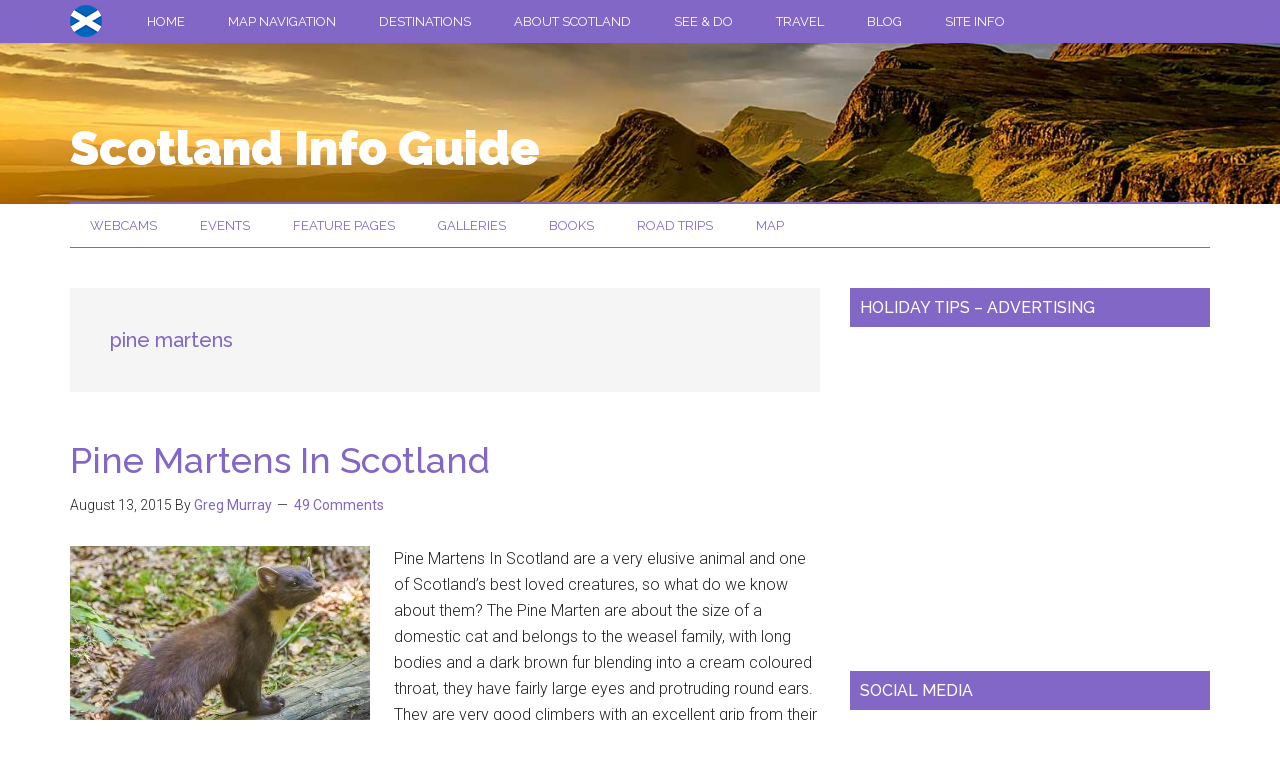

--- FILE ---
content_type: text/html; charset=UTF-8
request_url: https://www.scotlandinfo.eu/tag/pine-martens/
body_size: 10964
content:
<!DOCTYPE html>
<html lang="en-US">
<head >
<meta charset="UTF-8" />
<meta name="viewport" content="width=device-width, initial-scale=1" />
<meta name='robots' content='index, follow, max-image-preview:large, max-snippet:-1, max-video-preview:-1' />
	<style>img:is([sizes="auto" i], [sizes^="auto," i]) { contain-intrinsic-size: 3000px 1500px }</style>
	
	<!-- This site is optimized with the Yoast SEO plugin v26.7 - https://yoast.com/wordpress/plugins/seo/ -->
	<title>pine martens Archives - Scotland Info Guide</title><link rel="preload" as="style" href="https://fonts.googleapis.com/css?family=Roboto%3A300%2C400%7CRaleway%3A400%2C500%2C900&#038;display=swap" /><link rel="stylesheet" href="https://fonts.googleapis.com/css?family=Roboto%3A300%2C400%7CRaleway%3A400%2C500%2C900&#038;display=swap" media="print" onload="this.media='all'" /><noscript><link rel="stylesheet" href="https://fonts.googleapis.com/css?family=Roboto%3A300%2C400%7CRaleway%3A400%2C500%2C900&#038;display=swap" /></noscript>
	<link rel="canonical" href="https://www.scotlandinfo.eu/tag/pine-martens/" />
	<meta property="og:locale" content="en_US" />
	<meta property="og:type" content="article" />
	<meta property="og:title" content="pine martens Archives - Scotland Info Guide" />
	<meta property="og:url" content="https://www.scotlandinfo.eu/tag/pine-martens/" />
	<meta property="og:site_name" content="Scotland Info Guide" />
	<meta name="twitter:card" content="summary_large_image" />
	<meta name="twitter:site" content="@scotlandinfo" />
	<script type="application/ld+json" class="yoast-schema-graph">{"@context":"https://schema.org","@graph":[{"@type":"CollectionPage","@id":"https://www.scotlandinfo.eu/tag/pine-martens/","url":"https://www.scotlandinfo.eu/tag/pine-martens/","name":"pine martens Archives - Scotland Info Guide","isPartOf":{"@id":"https://www.scotlandinfo.eu/#website"},"primaryImageOfPage":{"@id":"https://www.scotlandinfo.eu/tag/pine-martens/#primaryimage"},"image":{"@id":"https://www.scotlandinfo.eu/tag/pine-martens/#primaryimage"},"thumbnailUrl":"https://www.scotlandinfo.eu/wp-content/uploads/2015/08/pine-marten-scotland-800.jpg","breadcrumb":{"@id":"https://www.scotlandinfo.eu/tag/pine-martens/#breadcrumb"},"inLanguage":"en-US"},{"@type":"ImageObject","inLanguage":"en-US","@id":"https://www.scotlandinfo.eu/tag/pine-martens/#primaryimage","url":"https://www.scotlandinfo.eu/wp-content/uploads/2015/08/pine-marten-scotland-800.jpg","contentUrl":"https://www.scotlandinfo.eu/wp-content/uploads/2015/08/pine-marten-scotland-800.jpg","width":700,"height":533,"caption":"Pine Marten Scotland"},{"@type":"BreadcrumbList","@id":"https://www.scotlandinfo.eu/tag/pine-martens/#breadcrumb","itemListElement":[{"@type":"ListItem","position":1,"name":"Home","item":"https://www.scotlandinfo.eu/"},{"@type":"ListItem","position":2,"name":"pine martens"}]},{"@type":"WebSite","@id":"https://www.scotlandinfo.eu/#website","url":"https://www.scotlandinfo.eu/","name":"Scotland Info Guide","description":"A Guide to the Scottish Highlands Islands and Mainland","publisher":{"@id":"https://www.scotlandinfo.eu/#organization"},"potentialAction":[{"@type":"SearchAction","target":{"@type":"EntryPoint","urlTemplate":"https://www.scotlandinfo.eu/?s={search_term_string}"},"query-input":{"@type":"PropertyValueSpecification","valueRequired":true,"valueName":"search_term_string"}}],"inLanguage":"en-US"},{"@type":"Organization","@id":"https://www.scotlandinfo.eu/#organization","name":"Scotland Info Guide","url":"https://www.scotlandinfo.eu/","logo":{"@type":"ImageObject","inLanguage":"en-US","@id":"https://www.scotlandinfo.eu/#/schema/logo/image/","url":"https://www.scotlandinfo.eu/wp-content/uploads/2023/06/magazine-pro-test-logo2.png","contentUrl":"https://www.scotlandinfo.eu/wp-content/uploads/2023/06/magazine-pro-test-logo2.png","width":760,"height":180,"caption":"Scotland Info Guide"},"image":{"@id":"https://www.scotlandinfo.eu/#/schema/logo/image/"},"sameAs":["https://www.facebook.com/scotlandinfoguide","https://x.com/scotlandinfo"]}]}</script>
	<!-- / Yoast SEO plugin. -->


<link rel='dns-prefetch' href='//www.googletagmanager.com' />
<link rel='dns-prefetch' href='//fonts.googleapis.com' />
<link rel='dns-prefetch' href='//pagead2.googlesyndication.com' />
<link href='https://fonts.gstatic.com' crossorigin rel='preconnect' />
<link rel="alternate" type="application/rss+xml" title="Scotland Info Guide &raquo; Feed" href="https://www.scotlandinfo.eu/feed/" />
<link rel="alternate" type="application/rss+xml" title="Scotland Info Guide &raquo; Comments Feed" href="https://www.scotlandinfo.eu/comments/feed/" />
<link rel="alternate" type="application/rss+xml" title="Scotland Info Guide &raquo; pine martens Tag Feed" href="https://www.scotlandinfo.eu/tag/pine-martens/feed/" />
<link data-minify="1" rel='stylesheet' id='magazine-pro-css' href='https://www.scotlandinfo.eu/wp-content/cache/min/1/wp-content/themes/magazine-pro/style.css?ver=1699435401' type='text/css' media='all' />
<style id='wp-emoji-styles-inline-css' type='text/css'>

	img.wp-smiley, img.emoji {
		display: inline !important;
		border: none !important;
		box-shadow: none !important;
		height: 1em !important;
		width: 1em !important;
		margin: 0 0.07em !important;
		vertical-align: -0.1em !important;
		background: none !important;
		padding: 0 !important;
	}
</style>
<link rel='stylesheet' id='wp-block-library-css' href='https://www.scotlandinfo.eu/wp-includes/css/dist/block-library/style.min.css?ver=6.7.4' type='text/css' media='all' />
<style id='classic-theme-styles-inline-css' type='text/css'>
/*! This file is auto-generated */
.wp-block-button__link{color:#fff;background-color:#32373c;border-radius:9999px;box-shadow:none;text-decoration:none;padding:calc(.667em + 2px) calc(1.333em + 2px);font-size:1.125em}.wp-block-file__button{background:#32373c;color:#fff;text-decoration:none}
</style>
<style id='global-styles-inline-css' type='text/css'>
:root{--wp--preset--aspect-ratio--square: 1;--wp--preset--aspect-ratio--4-3: 4/3;--wp--preset--aspect-ratio--3-4: 3/4;--wp--preset--aspect-ratio--3-2: 3/2;--wp--preset--aspect-ratio--2-3: 2/3;--wp--preset--aspect-ratio--16-9: 16/9;--wp--preset--aspect-ratio--9-16: 9/16;--wp--preset--color--black: #000000;--wp--preset--color--cyan-bluish-gray: #abb8c3;--wp--preset--color--white: #ffffff;--wp--preset--color--pale-pink: #f78da7;--wp--preset--color--vivid-red: #cf2e2e;--wp--preset--color--luminous-vivid-orange: #ff6900;--wp--preset--color--luminous-vivid-amber: #fcb900;--wp--preset--color--light-green-cyan: #7bdcb5;--wp--preset--color--vivid-green-cyan: #00d084;--wp--preset--color--pale-cyan-blue: #8ed1fc;--wp--preset--color--vivid-cyan-blue: #0693e3;--wp--preset--color--vivid-purple: #9b51e0;--wp--preset--gradient--vivid-cyan-blue-to-vivid-purple: linear-gradient(135deg,rgba(6,147,227,1) 0%,rgb(155,81,224) 100%);--wp--preset--gradient--light-green-cyan-to-vivid-green-cyan: linear-gradient(135deg,rgb(122,220,180) 0%,rgb(0,208,130) 100%);--wp--preset--gradient--luminous-vivid-amber-to-luminous-vivid-orange: linear-gradient(135deg,rgba(252,185,0,1) 0%,rgba(255,105,0,1) 100%);--wp--preset--gradient--luminous-vivid-orange-to-vivid-red: linear-gradient(135deg,rgba(255,105,0,1) 0%,rgb(207,46,46) 100%);--wp--preset--gradient--very-light-gray-to-cyan-bluish-gray: linear-gradient(135deg,rgb(238,238,238) 0%,rgb(169,184,195) 100%);--wp--preset--gradient--cool-to-warm-spectrum: linear-gradient(135deg,rgb(74,234,220) 0%,rgb(151,120,209) 20%,rgb(207,42,186) 40%,rgb(238,44,130) 60%,rgb(251,105,98) 80%,rgb(254,248,76) 100%);--wp--preset--gradient--blush-light-purple: linear-gradient(135deg,rgb(255,206,236) 0%,rgb(152,150,240) 100%);--wp--preset--gradient--blush-bordeaux: linear-gradient(135deg,rgb(254,205,165) 0%,rgb(254,45,45) 50%,rgb(107,0,62) 100%);--wp--preset--gradient--luminous-dusk: linear-gradient(135deg,rgb(255,203,112) 0%,rgb(199,81,192) 50%,rgb(65,88,208) 100%);--wp--preset--gradient--pale-ocean: linear-gradient(135deg,rgb(255,245,203) 0%,rgb(182,227,212) 50%,rgb(51,167,181) 100%);--wp--preset--gradient--electric-grass: linear-gradient(135deg,rgb(202,248,128) 0%,rgb(113,206,126) 100%);--wp--preset--gradient--midnight: linear-gradient(135deg,rgb(2,3,129) 0%,rgb(40,116,252) 100%);--wp--preset--font-size--small: 13px;--wp--preset--font-size--medium: 20px;--wp--preset--font-size--large: 36px;--wp--preset--font-size--x-large: 42px;--wp--preset--spacing--20: 0.44rem;--wp--preset--spacing--30: 0.67rem;--wp--preset--spacing--40: 1rem;--wp--preset--spacing--50: 1.5rem;--wp--preset--spacing--60: 2.25rem;--wp--preset--spacing--70: 3.38rem;--wp--preset--spacing--80: 5.06rem;--wp--preset--shadow--natural: 6px 6px 9px rgba(0, 0, 0, 0.2);--wp--preset--shadow--deep: 12px 12px 50px rgba(0, 0, 0, 0.4);--wp--preset--shadow--sharp: 6px 6px 0px rgba(0, 0, 0, 0.2);--wp--preset--shadow--outlined: 6px 6px 0px -3px rgba(255, 255, 255, 1), 6px 6px rgba(0, 0, 0, 1);--wp--preset--shadow--crisp: 6px 6px 0px rgba(0, 0, 0, 1);}:where(.is-layout-flex){gap: 0.5em;}:where(.is-layout-grid){gap: 0.5em;}body .is-layout-flex{display: flex;}.is-layout-flex{flex-wrap: wrap;align-items: center;}.is-layout-flex > :is(*, div){margin: 0;}body .is-layout-grid{display: grid;}.is-layout-grid > :is(*, div){margin: 0;}:where(.wp-block-columns.is-layout-flex){gap: 2em;}:where(.wp-block-columns.is-layout-grid){gap: 2em;}:where(.wp-block-post-template.is-layout-flex){gap: 1.25em;}:where(.wp-block-post-template.is-layout-grid){gap: 1.25em;}.has-black-color{color: var(--wp--preset--color--black) !important;}.has-cyan-bluish-gray-color{color: var(--wp--preset--color--cyan-bluish-gray) !important;}.has-white-color{color: var(--wp--preset--color--white) !important;}.has-pale-pink-color{color: var(--wp--preset--color--pale-pink) !important;}.has-vivid-red-color{color: var(--wp--preset--color--vivid-red) !important;}.has-luminous-vivid-orange-color{color: var(--wp--preset--color--luminous-vivid-orange) !important;}.has-luminous-vivid-amber-color{color: var(--wp--preset--color--luminous-vivid-amber) !important;}.has-light-green-cyan-color{color: var(--wp--preset--color--light-green-cyan) !important;}.has-vivid-green-cyan-color{color: var(--wp--preset--color--vivid-green-cyan) !important;}.has-pale-cyan-blue-color{color: var(--wp--preset--color--pale-cyan-blue) !important;}.has-vivid-cyan-blue-color{color: var(--wp--preset--color--vivid-cyan-blue) !important;}.has-vivid-purple-color{color: var(--wp--preset--color--vivid-purple) !important;}.has-black-background-color{background-color: var(--wp--preset--color--black) !important;}.has-cyan-bluish-gray-background-color{background-color: var(--wp--preset--color--cyan-bluish-gray) !important;}.has-white-background-color{background-color: var(--wp--preset--color--white) !important;}.has-pale-pink-background-color{background-color: var(--wp--preset--color--pale-pink) !important;}.has-vivid-red-background-color{background-color: var(--wp--preset--color--vivid-red) !important;}.has-luminous-vivid-orange-background-color{background-color: var(--wp--preset--color--luminous-vivid-orange) !important;}.has-luminous-vivid-amber-background-color{background-color: var(--wp--preset--color--luminous-vivid-amber) !important;}.has-light-green-cyan-background-color{background-color: var(--wp--preset--color--light-green-cyan) !important;}.has-vivid-green-cyan-background-color{background-color: var(--wp--preset--color--vivid-green-cyan) !important;}.has-pale-cyan-blue-background-color{background-color: var(--wp--preset--color--pale-cyan-blue) !important;}.has-vivid-cyan-blue-background-color{background-color: var(--wp--preset--color--vivid-cyan-blue) !important;}.has-vivid-purple-background-color{background-color: var(--wp--preset--color--vivid-purple) !important;}.has-black-border-color{border-color: var(--wp--preset--color--black) !important;}.has-cyan-bluish-gray-border-color{border-color: var(--wp--preset--color--cyan-bluish-gray) !important;}.has-white-border-color{border-color: var(--wp--preset--color--white) !important;}.has-pale-pink-border-color{border-color: var(--wp--preset--color--pale-pink) !important;}.has-vivid-red-border-color{border-color: var(--wp--preset--color--vivid-red) !important;}.has-luminous-vivid-orange-border-color{border-color: var(--wp--preset--color--luminous-vivid-orange) !important;}.has-luminous-vivid-amber-border-color{border-color: var(--wp--preset--color--luminous-vivid-amber) !important;}.has-light-green-cyan-border-color{border-color: var(--wp--preset--color--light-green-cyan) !important;}.has-vivid-green-cyan-border-color{border-color: var(--wp--preset--color--vivid-green-cyan) !important;}.has-pale-cyan-blue-border-color{border-color: var(--wp--preset--color--pale-cyan-blue) !important;}.has-vivid-cyan-blue-border-color{border-color: var(--wp--preset--color--vivid-cyan-blue) !important;}.has-vivid-purple-border-color{border-color: var(--wp--preset--color--vivid-purple) !important;}.has-vivid-cyan-blue-to-vivid-purple-gradient-background{background: var(--wp--preset--gradient--vivid-cyan-blue-to-vivid-purple) !important;}.has-light-green-cyan-to-vivid-green-cyan-gradient-background{background: var(--wp--preset--gradient--light-green-cyan-to-vivid-green-cyan) !important;}.has-luminous-vivid-amber-to-luminous-vivid-orange-gradient-background{background: var(--wp--preset--gradient--luminous-vivid-amber-to-luminous-vivid-orange) !important;}.has-luminous-vivid-orange-to-vivid-red-gradient-background{background: var(--wp--preset--gradient--luminous-vivid-orange-to-vivid-red) !important;}.has-very-light-gray-to-cyan-bluish-gray-gradient-background{background: var(--wp--preset--gradient--very-light-gray-to-cyan-bluish-gray) !important;}.has-cool-to-warm-spectrum-gradient-background{background: var(--wp--preset--gradient--cool-to-warm-spectrum) !important;}.has-blush-light-purple-gradient-background{background: var(--wp--preset--gradient--blush-light-purple) !important;}.has-blush-bordeaux-gradient-background{background: var(--wp--preset--gradient--blush-bordeaux) !important;}.has-luminous-dusk-gradient-background{background: var(--wp--preset--gradient--luminous-dusk) !important;}.has-pale-ocean-gradient-background{background: var(--wp--preset--gradient--pale-ocean) !important;}.has-electric-grass-gradient-background{background: var(--wp--preset--gradient--electric-grass) !important;}.has-midnight-gradient-background{background: var(--wp--preset--gradient--midnight) !important;}.has-small-font-size{font-size: var(--wp--preset--font-size--small) !important;}.has-medium-font-size{font-size: var(--wp--preset--font-size--medium) !important;}.has-large-font-size{font-size: var(--wp--preset--font-size--large) !important;}.has-x-large-font-size{font-size: var(--wp--preset--font-size--x-large) !important;}
:where(.wp-block-post-template.is-layout-flex){gap: 1.25em;}:where(.wp-block-post-template.is-layout-grid){gap: 1.25em;}
:where(.wp-block-columns.is-layout-flex){gap: 2em;}:where(.wp-block-columns.is-layout-grid){gap: 2em;}
:root :where(.wp-block-pullquote){font-size: 1.5em;line-height: 1.6;}
</style>
<link data-minify="1" rel='stylesheet' id='ppress-frontend-css' href='https://www.scotlandinfo.eu/wp-content/cache/min/1/wp-content/plugins/wp-user-avatar/assets/css/frontend.min.css?ver=1699435401' type='text/css' media='all' />
<link rel='stylesheet' id='ppress-flatpickr-css' href='https://www.scotlandinfo.eu/wp-content/plugins/wp-user-avatar/assets/flatpickr/flatpickr.min.css?ver=4.16.8' type='text/css' media='all' />
<link rel='stylesheet' id='ppress-select2-css' href='https://www.scotlandinfo.eu/wp-content/plugins/wp-user-avatar/assets/select2/select2.min.css?ver=6.7.4' type='text/css' media='all' />
<link data-minify="1" rel='stylesheet' id='dashicons-css' href='https://www.scotlandinfo.eu/wp-content/cache/min/1/wp-includes/css/dashicons.min.css?ver=1699435401' type='text/css' media='all' />

<link data-minify="1" rel='stylesheet' id='simple-social-icons-font-css' href='https://www.scotlandinfo.eu/wp-content/cache/min/1/wp-content/plugins/simple-social-icons/css/style.css?ver=1699435401' type='text/css' media='all' />
<script type="text/javascript" id="wpgmza_data-js-extra">
/* <![CDATA[ */
var wpgmza_google_api_status = {"message":"Enqueued","code":"ENQUEUED"};
/* ]]> */
</script>
<script data-minify="1" type="text/javascript" src="https://www.scotlandinfo.eu/wp-content/cache/min/1/wp-content/plugins/wp-google-maps/wpgmza_data.js?ver=1699435401" id="wpgmza_data-js"></script>
<script type="text/javascript" src="https://www.scotlandinfo.eu/wp-includes/js/jquery/jquery.min.js?ver=3.7.1" id="jquery-core-js"></script>
<script type="text/javascript" src="https://www.scotlandinfo.eu/wp-includes/js/jquery/jquery-migrate.min.js?ver=3.4.1" id="jquery-migrate-js"></script>
<script type="text/javascript" src="https://www.scotlandinfo.eu/wp-content/plugins/wp-user-avatar/assets/flatpickr/flatpickr.min.js?ver=4.16.8" id="ppress-flatpickr-js"></script>
<script type="text/javascript" src="https://www.scotlandinfo.eu/wp-content/plugins/wp-user-avatar/assets/select2/select2.min.js?ver=4.16.8" id="ppress-select2-js"></script>
<script data-minify="1" type="text/javascript" src="https://www.scotlandinfo.eu/wp-content/cache/min/1/wp-content/themes/magazine-pro/js/entry-date.js?ver=1699435401" id="magazine-entry-date-js"></script>
<script data-minify="1" type="text/javascript" src="https://www.scotlandinfo.eu/wp-content/cache/min/1/wp-content/themes/magazine-pro/js/backstretch.js?ver=1699435401" id="backstretch-js"></script>
<script type="text/javascript" id="backstretch-set-js-extra">
/* <![CDATA[ */
var BackStretchImg = {"src":"https:\/\/www.scotlandinfo.eu\/wp-content\/themes\/magazine-pro\/images\/header.jpg"};
/* ]]> */
</script>
<script data-minify="1" type="text/javascript" src="https://www.scotlandinfo.eu/wp-content/cache/min/1/wp-content/themes/magazine-pro/js/backstretch-set.js?ver=1699435401" id="backstretch-set-js"></script>

<!-- Google tag (gtag.js) snippet added by Site Kit -->
<!-- Google Analytics snippet added by Site Kit -->
<script type="text/javascript" src="https://www.googletagmanager.com/gtag/js?id=GT-T5N358Q" id="google_gtagjs-js" async></script>
<script type="text/javascript" id="google_gtagjs-js-after">
/* <![CDATA[ */
window.dataLayer = window.dataLayer || [];function gtag(){dataLayer.push(arguments);}
gtag("set","linker",{"domains":["www.scotlandinfo.eu"]});
gtag("js", new Date());
gtag("set", "developer_id.dZTNiMT", true);
gtag("config", "GT-T5N358Q");
/* ]]> */
</script>
<link rel="https://api.w.org/" href="https://www.scotlandinfo.eu/wp-json/" /><link rel="alternate" title="JSON" type="application/json" href="https://www.scotlandinfo.eu/wp-json/wp/v2/tags/250" /><link rel="EditURI" type="application/rsd+xml" title="RSD" href="https://www.scotlandinfo.eu/xmlrpc.php?rsd" />
<meta name="generator" content="WordPress 6.7.4" />
<meta name="generator" content="Site Kit by Google 1.170.0" /><link rel="icon" href="https://www.scotlandinfo.eu/wp-content/themes/magazine-pro/images/favicon.ico" />
<script type="text/javascript">

  var _gaq = _gaq || [];
  _gaq.push(['_setAccount', 'UA-17989664-5']);
  _gaq.push(['_trackPageview']);

  (function() {
    var ga = document.createElement('script'); ga.type = 'text/javascript'; ga.async = true;
    ga.src = ('https:' == document.location.protocol ? 'https://ssl' : 'https://www') + '.google-analytics.com/ga.js';
    var s = document.getElementsByTagName('script')[0]; s.parentNode.insertBefore(ga, s);
  })();

</script>



<!-- Google AdSense meta tags added by Site Kit -->
<meta name="google-adsense-platform-account" content="ca-host-pub-2644536267352236">
<meta name="google-adsense-platform-domain" content="sitekit.withgoogle.com">
<!-- End Google AdSense meta tags added by Site Kit -->
<style type="text/css">.recentcomments a{display:inline !important;padding:0 !important;margin:0 !important;}</style>
<!-- Google AdSense snippet added by Site Kit -->
<script type="text/javascript" async="async" src="https://pagead2.googlesyndication.com/pagead/js/adsbygoogle.js?client=ca-pub-6366922251772400&amp;host=ca-host-pub-2644536267352236" crossorigin="anonymous"></script>

<!-- End Google AdSense snippet added by Site Kit -->
		<style type="text/css" id="wp-custom-css">
			.grecaptcha-badge {
opacity: 0;
}		</style>
		</head>
<body class="archive tag tag-pine-martens tag-250 wp-custom-logo header-full-width content-sidebar genesis-breadcrumbs-hidden genesis-footer-widgets-visible primary-nav"><div class="site-container"><ul class="genesis-skip-link"><li><a href="#genesis-content" class="screen-reader-shortcut"> Skip to main content</a></li><li><a href="#genesis-nav-secondary" class="screen-reader-shortcut"> Skip to secondary menu</a></li><li><a href="#genesis-sidebar-primary" class="screen-reader-shortcut"> Skip to primary sidebar</a></li><li><a href="#genesis-footer-widgets" class="screen-reader-shortcut"> Skip to footer</a></li></ul><nav class="nav-primary" aria-label="Main" id="genesis-nav-primary"><div class="wrap"><ul id="menu-top-menu" class="menu genesis-nav-menu menu-primary js-superfish"><li class="menu-item"><a href="https://www.scotlandinfo.eu/" class="custom-logo-link" rel="home"><img width="32" height="32" src="https://www.scotlandinfo.eu/wp-content/uploads/2017/10/scot-flag-32.png" class="custom-logo" alt="Scotland Info Guide" decoding="async" /></a></li><li id="menu-item-22" class="menu-item menu-item-type-post_type menu-item-object-page menu-item-home menu-item-22"><a href="https://www.scotlandinfo.eu/" title="Scotland Info Guide Home"><span >Home</span></a></li>
<li id="menu-item-17039" class="menu-item menu-item-type-custom menu-item-object-custom menu-item-has-children menu-item-17039"><a href="#"><span >Map Navigation</span></a>
<ul class="sub-menu">
	<li id="menu-item-17040" class="menu-item menu-item-type-custom menu-item-object-custom menu-item-17040"><a href="https://www.scotlandinfo.eu/feature-pages-scotland/"><span >Discover Scotland</span></a></li>
	<li id="menu-item-16603" class="menu-item menu-item-type-post_type menu-item-object-page menu-item-16603"><a href="https://www.scotlandinfo.eu/cities-towns-places-map/" title="Discover Scotland through our clickable Map"><span >Cities Towns Areas</span></a></li>
</ul>
</li>
<li id="menu-item-17418" class="menu-item menu-item-type-custom menu-item-object-custom menu-item-has-children menu-item-17418"><a href="#"><span >Destinations</span></a>
<ul class="sub-menu">
	<li id="menu-item-1182" class="menu-item menu-item-type-post_type menu-item-object-page menu-item-1182"><a href="https://www.scotlandinfo.eu/scottish-highlands/" title="The Scottish Highlands"><span >Highlands</span></a></li>
	<li id="menu-item-1134" class="menu-item menu-item-type-custom menu-item-object-custom menu-item-1134"><a href="https://www.scotlandinfo.eu/islands-of-scotland/" title="Islands of Scotland"><span >Islands</span></a></li>
	<li id="menu-item-17468" class="menu-item menu-item-type-post_type menu-item-object-page menu-item-17468"><a href="https://www.scotlandinfo.eu/mainland-scotland/" title="Mainland Scotland"><span >Mainland</span></a></li>
	<li id="menu-item-17434" class="menu-item menu-item-type-post_type menu-item-object-page menu-item-17434"><a href="https://www.scotlandinfo.eu/city-destinations-scotland/"><span >Scottish Cities</span></a></li>
</ul>
</li>
<li id="menu-item-17458" class="menu-item menu-item-type-post_type menu-item-object-page menu-item-17458"><a href="https://www.scotlandinfo.eu/about-scotland/"><span >About Scotland</span></a></li>
<li id="menu-item-1135" class="menu-item menu-item-type-custom menu-item-object-custom menu-item-1135"><a href="https://www.scotlandinfo.eu/scotland-guide-visitor-attractions/" title="Scotland Guide Visitor Attractions"><span >See &#038; Do</span></a></li>
<li id="menu-item-1154" class="menu-item menu-item-type-post_type menu-item-object-page menu-item-1154"><a href="https://www.scotlandinfo.eu/travelling-to-and-around-scotland/" title="Getting to Scotland Guide"><span >Travel</span></a></li>
<li id="menu-item-23" class="menu-item menu-item-type-post_type menu-item-object-page current_page_parent menu-item-23"><a href="https://www.scotlandinfo.eu/scotland-blog/" title="Scotland Info Blog"><span >Blog</span></a></li>
<li id="menu-item-1136" class="menu-item menu-item-type-custom menu-item-object-custom menu-item-has-children menu-item-1136"><a href="#"><span >Site Info</span></a>
<ul class="sub-menu">
	<li id="menu-item-1206" class="menu-item menu-item-type-post_type menu-item-object-page menu-item-1206"><a href="https://www.scotlandinfo.eu/contact-us/"><span >Contact Us</span></a></li>
	<li id="menu-item-1207" class="menu-item menu-item-type-post_type menu-item-object-page menu-item-1207"><a href="https://www.scotlandinfo.eu/advertise-on-scotland-info/" title="Advertise on Scotland Info"><span >Advertise</span></a></li>
	<li id="menu-item-1204" class="menu-item menu-item-type-post_type menu-item-object-page menu-item-1204"><a href="https://www.scotlandinfo.eu/scotland-links-directory/" title="Scotland Links Directory"><span >Links Directory</span></a></li>
</ul>
</li>
</ul></div></nav><header class="site-header"><div class="wrap"><div class="title-area"><p class="site-title"><a href="https://www.scotlandinfo.eu/">Scotland Info Guide</a></p><p class="site-description">A Guide to the Scottish Highlands Islands and Mainland</p></div></div></header><nav class="nav-secondary" aria-label="Secondary" id="genesis-nav-secondary"><div class="wrap"><ul id="menu-menu-bar" class="menu genesis-nav-menu menu-secondary js-superfish"><li id="menu-item-1137" class="menu-item menu-item-type-post_type menu-item-object-page menu-item-1137"><a href="https://www.scotlandinfo.eu/webcams-in-scotland/" title="Webcams in Scotland"><span >Webcams</span></a></li>
<li id="menu-item-1138" class="menu-item menu-item-type-post_type menu-item-object-page menu-item-1138"><a href="https://www.scotlandinfo.eu/calendar-of-annual-events-and-festivals-in-scotland/" title="Calendar of Annual Events and Festivals in Scotland"><span >Events</span></a></li>
<li id="menu-item-1139" class="menu-item menu-item-type-post_type menu-item-object-page menu-item-1139"><a href="https://www.scotlandinfo.eu/feature-pages-scotland/" title="Feature Pages Scotland"><span >Feature Pages</span></a></li>
<li id="menu-item-1141" class="menu-item menu-item-type-post_type menu-item-object-page menu-item-1141"><a href="https://www.scotlandinfo.eu/scotland-image-galleries/" title="Scotland Image Galleries"><span >Galleries</span></a></li>
<li id="menu-item-1140" class="menu-item menu-item-type-post_type menu-item-object-page menu-item-1140"><a href="https://www.scotlandinfo.eu/scotland-books/" title="Scotland Books"><span >Books</span></a></li>
<li id="menu-item-18458" class="menu-item menu-item-type-custom menu-item-object-custom menu-item-18458"><a href="https://www.scotlandinfo.eu/category/driving-tours/" title="Road Trips Scotland"><span >Road Trips</span></a></li>
<li id="menu-item-1142" class="menu-item menu-item-type-post_type menu-item-object-page menu-item-1142"><a href="https://www.scotlandinfo.eu/roadmap-of-scotland/" title="Roadmap of Scotland"><span >Map</span></a></li>
</ul></div></nav><div class="site-inner"><div class="content-sidebar-wrap"><main class="content" id="genesis-content"><div class="archive-description taxonomy-archive-description taxonomy-description"><h1 class="archive-title">pine martens</h1></div><article class="post-2058 post type-post status-publish format-standard has-post-thumbnail category-wildlife tag-pine-martens tag-scotland tag-scottish-wildlife tag-wildlife-in-scotland entry" aria-label="Pine Martens In Scotland"><header class="entry-header"><h2 class="entry-title"><a class="entry-title-link" rel="bookmark" href="https://www.scotlandinfo.eu/pine-martens-in-scotland/">Pine Martens In Scotland</a></h2>
<p class="entry-meta"><time class="entry-time">August 13, 2015</time> By <span class="entry-author"><a href="https://www.scotlandinfo.eu/author/greg/" class="entry-author-link" rel="author"><span class="entry-author-name">Greg Murray</span></a></span> <span class="entry-comments-link"><a href="https://www.scotlandinfo.eu/pine-martens-in-scotland/#comments">49 Comments</a></span> </p></header><div class="entry-content"><a class="entry-image-link" href="https://www.scotlandinfo.eu/pine-martens-in-scotland/" aria-hidden="true" tabindex="-1"><img width="300" height="228" src="https://www.scotlandinfo.eu/wp-content/uploads/2015/08/pine-marten-scotland-800-300x228.jpg" class="alignleft post-image entry-image" alt="Pine Marten Scotland" decoding="async" srcset="https://www.scotlandinfo.eu/wp-content/uploads/2015/08/pine-marten-scotland-800-300x228.jpg 300w, https://www.scotlandinfo.eu/wp-content/uploads/2015/08/pine-marten-scotland-800.jpg 700w" sizes="(max-width: 300px) 100vw, 300px" /></a><p>Pine Martens In Scotland are a very elusive animal and one of Scotland’s best loved creatures, so what do we know about them?

The Pine Marten are about the size of a domestic cat and belongs to the weasel family, with long bodies and a dark brown fur blending into a cream coloured throat, they have fairly large eyes and protruding round ears.

They are very good climbers with an excellent grip from their strong claws, with a bushed tail ideal for balancing during difficult climbs. They can jump very well from tree to tree with a very acrobatic style almost looking like they are flying. &#x02026; <a href="https://www.scotlandinfo.eu/pine-martens-in-scotland/" class="more-link">[Read more...] <span class="screen-reader-text">about Pine Martens In Scotland</span></a></p></div></article></main><aside class="sidebar sidebar-primary widget-area" role="complementary" aria-label="Primary Sidebar" id="genesis-sidebar-primary"><h2 class="genesis-sidebar-title screen-reader-text">Primary Sidebar</h2><section id="text-3" class="widget widget_text"><div class="widget-wrap"><h3 class="widgettitle widget-title">Holiday Tips &#8211; Advertising</h3>
			<div class="textwidget"><p><script async src="https://pagead2.googlesyndication.com/pagead/js/adsbygoogle.js?client=ca-pub-6366922251772400"
     crossorigin="anonymous"></script>
<!-- scotinfo-square -->
<ins class="adsbygoogle"
     style="display:block"
     data-ad-client="ca-pub-6366922251772400"
     data-ad-slot="2368240246"
     data-ad-format="auto"
     data-full-width-responsive="true"></ins>
<script>
     (adsbygoogle = window.adsbygoogle || []).push({});
</script></p></div>
		</div></section>
<section id="text-38" class="widget widget_text"><div class="widget-wrap"><h3 class="widgettitle widget-title">Social Media</h3>
			<div class="textwidget"><p><a href="https://bsky.app/profile/ronsteenvoorden.com"><img loading="lazy" decoding="async" class="alignleft size-full wp-image-19093" src="https://www.scotlandinfo.eu/wp-content/uploads/2024/03/moved-to-bluesky.jpg" alt="Moved to Bluesky" width="500" height="263" srcset="https://www.scotlandinfo.eu/wp-content/uploads/2024/03/moved-to-bluesky.jpg 500w, https://www.scotlandinfo.eu/wp-content/uploads/2024/03/moved-to-bluesky-300x158.jpg 300w" sizes="auto, (max-width: 500px) 100vw, 500px" /></a></p>
</div>
		</div></section>
<section id="search-3" class="widget widget_search"><div class="widget-wrap"><h3 class="widgettitle widget-title">Search Our Site</h3>
<form class="search-form" method="get" action="https://www.scotlandinfo.eu/" role="search"><label class="search-form-label screen-reader-text" for="searchform-1">Search the site ...</label><input class="search-form-input" type="search" name="s" id="searchform-1" placeholder="Search the site ..."><input class="search-form-submit" type="submit" value="Search"><meta content="https://www.scotlandinfo.eu/?s={s}"></form></div></section>
</aside></div><div class="hook-after-content-sidebar-wrap"><script async src="https://pagead2.googlesyndication.com/pagead/js/adsbygoogle.js?client=ca-pub-6366922251772400"
     crossorigin="anonymous"></script>
<!-- scotinfo-horizon -->
<ins class="adsbygoogle"
     style="display:block"
     data-ad-client="ca-pub-6366922251772400"
     data-ad-slot="7014100256"
     data-ad-format="auto"
     data-full-width-responsive="true"></ins>
<script>
     (adsbygoogle = window.adsbygoogle || []).push({});
</script><br></div></div><div class="footer-widgets" id="genesis-footer-widgets"><h2 class="genesis-sidebar-title screen-reader-text">Footer</h2><div class="wrap"><div class="widget-area footer-widgets-1 footer-widget-area"><section id="text-24" class="widget widget_text"><div class="widget-wrap"><h3 class="widgettitle widget-title">Our Book Tip</h3>
			<div class="textwidget"><p><a href="https://www.amazon.co.uk/gp/product/1786573385/ref=as_li_tl?ie=UTF8&amp;camp=1634&amp;creative=6738&amp;creativeASIN=1786573385&amp;linkCode=as2&amp;tag=scotlandview-21" rel="nofollow"><img decoding="async" src="https://www.scotlandinfo.eu/images/bookshop/lonely-planet.jpg" width="70" align="right" /></a><span style="color: #ffffff;">Lonely Planet Scotland is your passport to the most relevant, up-to-date advice on what to see and do. A handy and helpful guide for all.<br />
<a href="https://www.amazon.co.uk/gp/product/1786573385/ref=as_li_tl?ie=UTF8&amp;camp=1634&amp;creative=6738&amp;creativeASIN=1786573385&amp;linkCode=as2&amp;tag=scotlandview-21" rel="nofollow">Purchase here</a></span></p>
</div>
		</div></section>
</div><div class="widget-area footer-widgets-2 footer-widget-area">
		<section id="recent-posts-10" class="widget widget_recent_entries"><div class="widget-wrap">
		<h3 class="widgettitle widget-title">Recent Blog Posts</h3>

		<ul>
											<li>
					<a href="https://www.scotlandinfo.eu/a-proposed-tour-of-jacobite-scotland/">A Tour of Jacobite Scotland</a>
									</li>
											<li>
					<a href="https://www.scotlandinfo.eu/is-winter-a-good-time-to-visit-scotland/">Is Winter a Good Time to Visit Scotland?</a>
									</li>
											<li>
					<a href="https://www.scotlandinfo.eu/autumn-tip-the-enchanted-forest/">Autumn Tip: The Enchanted Forest</a>
									</li>
					</ul>

		</div></section>
</div><div class="widget-area footer-widgets-3 footer-widget-area"><section id="recent-comments-4" class="widget widget_recent_comments"><div class="widget-wrap"><h3 class="widgettitle widget-title">Recent Comments</h3>
<ul id="recentcomments"><li class="recentcomments"><span class="comment-author-link">Margaret Gibson</span> on <a href="https://www.scotlandinfo.eu/torridon-to-lower-diabaig-drive/#comment-44121">Torridon to Lower Diabaig Drive</a></li><li class="recentcomments"><span class="comment-author-link">Debbie</span> on <a href="https://www.scotlandinfo.eu/visit-loch-ewe-and-visitor-centre/#comment-36464">Visit Loch Ewe and Visitor Centre</a></li><li class="recentcomments"><span class="comment-author-link">Maureen Legge</span> on <a href="https://www.scotlandinfo.eu/pine-martens-in-scotland/#comment-36358">Pine Martens In Scotland</a></li></ul></div></section>
</div></div></div><footer class="site-footer"><div class="wrap"><p><font color="#ffffff">© Scotland Info 2024. All Rights Reserved. - <a href="https://www.scotlandinfo.eu/sitemap/"><font color="#ffffff">Sitemap</font></a> - <a href="https://www.scotlandinfo.eu/contact-us/"><font color="#ffffff">Contact</font></a> - <a href="https://www.scotlandinfo.eu/advertise-on-scotland-info/"><font color="#ffffff">Advertise</font></a>
</font></p></div></footer></div><!--Awin verification 001--><style type="text/css" media="screen"></style><script type="text/javascript" id="ppress-frontend-script-js-extra">
/* <![CDATA[ */
var pp_ajax_form = {"ajaxurl":"https:\/\/www.scotlandinfo.eu\/wp-admin\/admin-ajax.php","confirm_delete":"Are you sure?","deleting_text":"Deleting...","deleting_error":"An error occurred. Please try again.","nonce":"2763a029b9","disable_ajax_form":"false","is_checkout":"0","is_checkout_tax_enabled":"0","is_checkout_autoscroll_enabled":"true"};
/* ]]> */
</script>
<script type="text/javascript" src="https://www.scotlandinfo.eu/wp-content/plugins/wp-user-avatar/assets/js/frontend.min.js?ver=4.16.8" id="ppress-frontend-script-js"></script>
<script type="text/javascript" id="rocket-browser-checker-js-after">
/* <![CDATA[ */
"use strict";var _createClass=function(){function defineProperties(target,props){for(var i=0;i<props.length;i++){var descriptor=props[i];descriptor.enumerable=descriptor.enumerable||!1,descriptor.configurable=!0,"value"in descriptor&&(descriptor.writable=!0),Object.defineProperty(target,descriptor.key,descriptor)}}return function(Constructor,protoProps,staticProps){return protoProps&&defineProperties(Constructor.prototype,protoProps),staticProps&&defineProperties(Constructor,staticProps),Constructor}}();function _classCallCheck(instance,Constructor){if(!(instance instanceof Constructor))throw new TypeError("Cannot call a class as a function")}var RocketBrowserCompatibilityChecker=function(){function RocketBrowserCompatibilityChecker(options){_classCallCheck(this,RocketBrowserCompatibilityChecker),this.passiveSupported=!1,this._checkPassiveOption(this),this.options=!!this.passiveSupported&&options}return _createClass(RocketBrowserCompatibilityChecker,[{key:"_checkPassiveOption",value:function(self){try{var options={get passive(){return!(self.passiveSupported=!0)}};window.addEventListener("test",null,options),window.removeEventListener("test",null,options)}catch(err){self.passiveSupported=!1}}},{key:"initRequestIdleCallback",value:function(){!1 in window&&(window.requestIdleCallback=function(cb){var start=Date.now();return setTimeout(function(){cb({didTimeout:!1,timeRemaining:function(){return Math.max(0,50-(Date.now()-start))}})},1)}),!1 in window&&(window.cancelIdleCallback=function(id){return clearTimeout(id)})}},{key:"isDataSaverModeOn",value:function(){return"connection"in navigator&&!0===navigator.connection.saveData}},{key:"supportsLinkPrefetch",value:function(){var elem=document.createElement("link");return elem.relList&&elem.relList.supports&&elem.relList.supports("prefetch")&&window.IntersectionObserver&&"isIntersecting"in IntersectionObserverEntry.prototype}},{key:"isSlowConnection",value:function(){return"connection"in navigator&&"effectiveType"in navigator.connection&&("2g"===navigator.connection.effectiveType||"slow-2g"===navigator.connection.effectiveType)}}]),RocketBrowserCompatibilityChecker}();
/* ]]> */
</script>
<script type="text/javascript" id="rocket-preload-links-js-extra">
/* <![CDATA[ */
var RocketPreloadLinksConfig = {"excludeUris":"\/(?:.+\/)?feed(?:\/(?:.+\/?)?)?$|\/(?:.+\/)?embed\/|\/(index.php\/)?(.*)wp-json(\/.*|$)|\/refer\/|\/go\/|\/recommend\/|\/recommends\/","usesTrailingSlash":"1","imageExt":"jpg|jpeg|gif|png|tiff|bmp|webp|avif|pdf|doc|docx|xls|xlsx|php","fileExt":"jpg|jpeg|gif|png|tiff|bmp|webp|avif|pdf|doc|docx|xls|xlsx|php|html|htm","siteUrl":"https:\/\/www.scotlandinfo.eu","onHoverDelay":"100","rateThrottle":"3"};
/* ]]> */
</script>
<script type="text/javascript" id="rocket-preload-links-js-after">
/* <![CDATA[ */
(function() {
"use strict";var r="function"==typeof Symbol&&"symbol"==typeof Symbol.iterator?function(e){return typeof e}:function(e){return e&&"function"==typeof Symbol&&e.constructor===Symbol&&e!==Symbol.prototype?"symbol":typeof e},e=function(){function i(e,t){for(var n=0;n<t.length;n++){var i=t[n];i.enumerable=i.enumerable||!1,i.configurable=!0,"value"in i&&(i.writable=!0),Object.defineProperty(e,i.key,i)}}return function(e,t,n){return t&&i(e.prototype,t),n&&i(e,n),e}}();function i(e,t){if(!(e instanceof t))throw new TypeError("Cannot call a class as a function")}var t=function(){function n(e,t){i(this,n),this.browser=e,this.config=t,this.options=this.browser.options,this.prefetched=new Set,this.eventTime=null,this.threshold=1111,this.numOnHover=0}return e(n,[{key:"init",value:function(){!this.browser.supportsLinkPrefetch()||this.browser.isDataSaverModeOn()||this.browser.isSlowConnection()||(this.regex={excludeUris:RegExp(this.config.excludeUris,"i"),images:RegExp(".("+this.config.imageExt+")$","i"),fileExt:RegExp(".("+this.config.fileExt+")$","i")},this._initListeners(this))}},{key:"_initListeners",value:function(e){-1<this.config.onHoverDelay&&document.addEventListener("mouseover",e.listener.bind(e),e.listenerOptions),document.addEventListener("mousedown",e.listener.bind(e),e.listenerOptions),document.addEventListener("touchstart",e.listener.bind(e),e.listenerOptions)}},{key:"listener",value:function(e){var t=e.target.closest("a"),n=this._prepareUrl(t);if(null!==n)switch(e.type){case"mousedown":case"touchstart":this._addPrefetchLink(n);break;case"mouseover":this._earlyPrefetch(t,n,"mouseout")}}},{key:"_earlyPrefetch",value:function(t,e,n){var i=this,r=setTimeout(function(){if(r=null,0===i.numOnHover)setTimeout(function(){return i.numOnHover=0},1e3);else if(i.numOnHover>i.config.rateThrottle)return;i.numOnHover++,i._addPrefetchLink(e)},this.config.onHoverDelay);t.addEventListener(n,function e(){t.removeEventListener(n,e,{passive:!0}),null!==r&&(clearTimeout(r),r=null)},{passive:!0})}},{key:"_addPrefetchLink",value:function(i){return this.prefetched.add(i.href),new Promise(function(e,t){var n=document.createElement("link");n.rel="prefetch",n.href=i.href,n.onload=e,n.onerror=t,document.head.appendChild(n)}).catch(function(){})}},{key:"_prepareUrl",value:function(e){if(null===e||"object"!==(void 0===e?"undefined":r(e))||!1 in e||-1===["http:","https:"].indexOf(e.protocol))return null;var t=e.href.substring(0,this.config.siteUrl.length),n=this._getPathname(e.href,t),i={original:e.href,protocol:e.protocol,origin:t,pathname:n,href:t+n};return this._isLinkOk(i)?i:null}},{key:"_getPathname",value:function(e,t){var n=t?e.substring(this.config.siteUrl.length):e;return n.startsWith("/")||(n="/"+n),this._shouldAddTrailingSlash(n)?n+"/":n}},{key:"_shouldAddTrailingSlash",value:function(e){return this.config.usesTrailingSlash&&!e.endsWith("/")&&!this.regex.fileExt.test(e)}},{key:"_isLinkOk",value:function(e){return null!==e&&"object"===(void 0===e?"undefined":r(e))&&(!this.prefetched.has(e.href)&&e.origin===this.config.siteUrl&&-1===e.href.indexOf("?")&&-1===e.href.indexOf("#")&&!this.regex.excludeUris.test(e.href)&&!this.regex.images.test(e.href))}}],[{key:"run",value:function(){"undefined"!=typeof RocketPreloadLinksConfig&&new n(new RocketBrowserCompatibilityChecker({capture:!0,passive:!0}),RocketPreloadLinksConfig).init()}}]),n}();t.run();
}());
/* ]]> */
</script>
<script type="text/javascript" src="https://www.scotlandinfo.eu/wp-includes/js/hoverIntent.min.js?ver=1.10.2" id="hoverIntent-js"></script>
<script type="text/javascript" src="https://www.scotlandinfo.eu/wp-content/themes/genesis/lib/js/menu/superfish.min.js?ver=1.7.10" id="superfish-js"></script>
<script type="text/javascript" src="https://www.scotlandinfo.eu/wp-content/themes/genesis/lib/js/menu/superfish.args.min.js?ver=3.5.0" id="superfish-args-js"></script>
<script type="text/javascript" src="https://www.scotlandinfo.eu/wp-content/themes/genesis/lib/js/skip-links.min.js?ver=3.5.0" id="skip-links-js"></script>
<script type="text/javascript" id="magazine-responsive-menu-js-extra">
/* <![CDATA[ */
var genesis_responsive_menu = {"mainMenu":"Menu","subMenu":"Submenu","menuClasses":{"combine":[".nav-primary",".nav-header",".nav-secondary"]}};
/* ]]> */
</script>
<script type="text/javascript" src="https://www.scotlandinfo.eu/wp-content/themes/magazine-pro/js/responsive-menus.min.js?ver=3.2.4" id="magazine-responsive-menu-js"></script>
<script defer src="https://static.cloudflareinsights.com/beacon.min.js/vcd15cbe7772f49c399c6a5babf22c1241717689176015" integrity="sha512-ZpsOmlRQV6y907TI0dKBHq9Md29nnaEIPlkf84rnaERnq6zvWvPUqr2ft8M1aS28oN72PdrCzSjY4U6VaAw1EQ==" data-cf-beacon='{"version":"2024.11.0","token":"d919ea09ac91447583e6b8f172e486e8","r":1,"server_timing":{"name":{"cfCacheStatus":true,"cfEdge":true,"cfExtPri":true,"cfL4":true,"cfOrigin":true,"cfSpeedBrain":true},"location_startswith":null}}' crossorigin="anonymous"></script>
</body></html>

<!-- This website is like a Rocket, isn't it? Performance optimized by WP Rocket. Learn more: https://wp-rocket.me - Debug: cached@1768889336 -->

--- FILE ---
content_type: text/html; charset=utf-8
request_url: https://www.google.com/recaptcha/api2/aframe
body_size: 267
content:
<!DOCTYPE HTML><html><head><meta http-equiv="content-type" content="text/html; charset=UTF-8"></head><body><script nonce="7C1zxMqAQ4yAWhs7VscHhg">/** Anti-fraud and anti-abuse applications only. See google.com/recaptcha */ try{var clients={'sodar':'https://pagead2.googlesyndication.com/pagead/sodar?'};window.addEventListener("message",function(a){try{if(a.source===window.parent){var b=JSON.parse(a.data);var c=clients[b['id']];if(c){var d=document.createElement('img');d.src=c+b['params']+'&rc='+(localStorage.getItem("rc::a")?sessionStorage.getItem("rc::b"):"");window.document.body.appendChild(d);sessionStorage.setItem("rc::e",parseInt(sessionStorage.getItem("rc::e")||0)+1);localStorage.setItem("rc::h",'1768907102972');}}}catch(b){}});window.parent.postMessage("_grecaptcha_ready", "*");}catch(b){}</script></body></html>